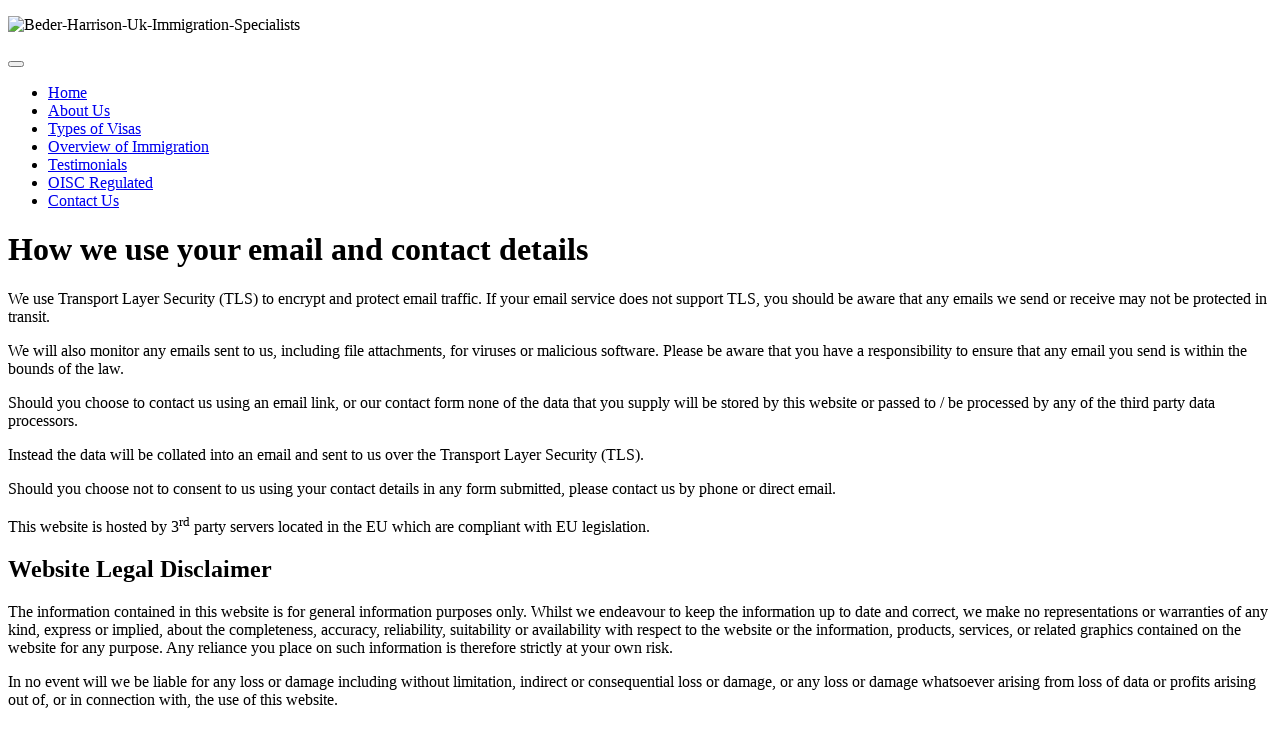

--- FILE ---
content_type: text/html; charset=utf-8
request_url: https://bederlaw.co.uk/disclaimer
body_size: 8327
content:
<!DOCTYPE html>
<html lang="en-gb" dir="ltr">
<head>
    <meta charset="utf-8">
	<meta name="robots" content="noindex, follow">
	<meta name="author" content="Super User">
	<meta name="viewport" content="width=device-width, initial-scale=1">
	<meta name="description" content="We are a boutique practice which has specialised exclusively in the field of UK Immigration Law for the past 20 years.

We pride ourselves on and are recognised">
	<meta name="generator" content="Joomla! - Open Source Content Management">
	<title>Disclaimer - UK Immigration Experts</title>
	<link href="/media/system/images/joomla-favicon.svg" rel="icon" type="image/svg+xml">
	<link href="/media/system/images/favicon.ico" rel="alternate icon" type="image/vnd.microsoft.icon">
	<link href="/media/system/images/joomla-favicon-pinned.svg" rel="mask-icon" color="#000">

    <link href="/media/system/css/joomla-fontawesome.min.css?f925032eb96d353185dd758030555533" rel="lazy-stylesheet" /><noscript><link href="/media/system/css/joomla-fontawesome.min.css?f925032eb96d353185dd758030555533" rel="stylesheet" /></noscript>
	<link href="/media/templates/site/cassiopeia/css/template.min.css?f925032eb96d353185dd758030555533" rel="stylesheet" />
	<link href="/media/templates/site/cassiopeia/css/global/colors_standard.min.css?f925032eb96d353185dd758030555533" rel="stylesheet" />
	<link href="/media/templates/site/cassiopeia/css/vendor/joomla-custom-elements/joomla-alert.min.css?0.2.0" rel="stylesheet" />
	<link href="/plugins/system/gdpr/assets/css/cookieconsent.min.css?f925032eb96d353185dd758030555533" rel="stylesheet" />
	<link href="/media/templates/site/cassiopeia_beder/css/user.css?f925032eb96d353185dd758030555533" rel="stylesheet" />
	<style>:root {
		--hue: 214;
		--template-bg-light: #f0f4fb;
		--template-text-dark: #495057;
		--template-text-light: #ffffff;
		--template-link-color: var(--link-color);
		--template-special-color: #001B4C;
		
	}</style>
	<style>div.cc-window.cc-floating{max-width:24em}@media(max-width: 639px){div.cc-window.cc-floating:not(.cc-center){max-width: none}}div.cc-window, span.cc-cookie-settings-toggler, span.cc-cookie-domains-toggler{font-size:14px}div.cc-revoke{font-size:16px}div.cc-settings-label,span.cc-cookie-settings-toggle{font-size:12px}div.cc-window.cc-banner{padding:1em 1.8em}div.cc-window.cc-floating{padding:2em 1.8em}input.cc-cookie-checkbox+span:before, input.cc-cookie-checkbox+span:after{border-radius:1px}div.cc-center,div.cc-floating,div.cc-checkbox-container,div.gdpr-fancybox-container div.fancybox-content,ul.cc-cookie-category-list li,fieldset.cc-service-list-title legend{border-radius:0px}div.cc-window a.cc-btn,span.cc-cookie-settings-toggle{border-radius:0px}</style>

    <script src="/media/vendor/metismenujs/js/metismenujs.min.js?1.4.0" defer></script>
	<script src="/media/templates/site/cassiopeia/js/mod_menu/menu-metismenu.min.js?f925032eb96d353185dd758030555533" defer></script>
	<script type="application/json" class="joomla-script-options new">{"joomla.jtext":{"ERROR":"Error","MESSAGE":"Message","NOTICE":"Notice","WARNING":"Warning","JCLOSE":"Close","JOK":"OK","JOPEN":"Open"},"system.paths":{"root":"","rootFull":"https:\/\/bederlaw.co.uk\/","base":"","baseFull":"https:\/\/bederlaw.co.uk\/"},"csrf.token":"f67b9cb9582840b50d0b4aa7f50b764f"}</script>
	<script src="/media/system/js/core.min.js?37ffe4186289eba9c5df81bea44080aff77b9684"></script>
	<script src="/media/templates/site/cassiopeia/js/template.min.js?f925032eb96d353185dd758030555533" defer></script>
	<script src="/media/vendor/webcomponentsjs/js/webcomponents-bundle.min.js?2.8.0" nomodule defer></script>
	<script src="/media/vendor/bootstrap/js/bootstrap-es5.min.js?5.3.2" nomodule defer></script>
	<script src="/media/system/js/messages-es5.min.js?c29829fd2432533d05b15b771f86c6637708bd9d" nomodule defer></script>
	<script src="/media/system/js/joomla-hidden-mail-es5.min.js?b2c8377606bb898b64d21e2d06c6bb925371b9c3" nomodule defer></script>
	<script src="/media/vendor/bootstrap/js/collapse.min.js?5.3.2" type="module"></script>
	<script src="/media/system/js/joomla-hidden-mail.min.js?065992337609bf436e2fedbcbdc3de1406158b97" type="module"></script>
	<script src="/media/system/js/messages.min.js?7f7aa28ac8e8d42145850e8b45b3bc82ff9a6411" type="module"></script>
	<script src="/media/vendor/jquery/js/jquery.min.js?3.7.1"></script>
	<script src="/plugins/system/gdpr/assets/js/cookieconsent.min.js?f925032eb96d353185dd758030555533" defer></script>
	<script src="/plugins/system/gdpr/assets/js/init.js?f925032eb96d353185dd758030555533" defer></script>
	<script type="application/ld+json">{"@context":"https:\/\/schema.org","@type":"BreadcrumbList","itemListElement":[{"@type":"ListItem","position":1,"item":{"@id":"https:\/\/bederlaw.co.uk\/","name":"Home"}},{"@type":"ListItem","position":2,"item":{"@id":"https:\/\/bederlaw.co.uk\/disclaimer","name":"Disclaimer"}}]}</script>
	<script>var gdprConfigurationOptions = { complianceType: 'opt-in',
																			  cookieConsentLifetime: 365,
																			  cookieConsentSamesitePolicy: '',
																			  cookieConsentSecure: 0,
																			  cookieJoomlaSettings: 0,
																			  cookieConsentDomain: '',
																			  cookieConsentPath: '/',
																			  disableFirstReload: 0,
																	  		  blockJoomlaSessionCookie: 1,
																			  blockExternalCookiesDomains: 0,
																			  externalAdvancedBlockingModeCustomAttribute: '',
																			  allowedCookies: '',
																			  blockCookieDefine: 1,
																			  autoAcceptOnNextPage: 0,
																			  revokable: 1,
																			  lawByCountry: 0,
																			  checkboxLawByCountry: 0,
																			  blockPrivacyPolicy: 0,
																			  cacheGeolocationCountry: 1,
																			  countryAcceptReloadTimeout: 1000,
																			  usaCCPARegions: null,
																			  countryEnableReload: 1,
																			  customHasLawCountries: [""],
																			  dismissOnScroll: 0,
																			  dismissOnTimeout: 0,
																			  containerSelector: 'body',
																			  hideOnMobileDevices: 0,
																			  autoFloatingOnMobile: 0,
																			  autoFloatingOnMobileThreshold: 1024,
																			  autoRedirectOnDecline: 0,
																			  autoRedirectOnDeclineLink: '',
																			  showReloadMsg: 0,
																			  showReloadMsgText: 'Applying preferences and reloading the page...',
																			  showConsentID: 0,
																			  defaultClosedToolbar: 0,
																			  toolbarLayout: 'basic',
																			  toolbarTheme: 'block',
																			  toolbarButtonsTheme: 'decline_first',
																			  revocableToolbarTheme: 'basic',
																			  toolbarPosition: 'bottom',
																			  toolbarCenterTheme: 'compact',
																			  revokePosition: 'revoke-top',
																			  toolbarPositionmentType: 1,
																			  positionCenterSimpleBackdrop: 0,
																			  positionCenterBlurEffect: 1,
																			  positionCenterBlurEffectAlwaysFirstVisit: 0,
																			  preventPageScrolling: 0,
																			  popupEffect: 'fade',
																			  popupBackground: '#0b1b78',
																			  popupText: '#ffffff',
																			  popupLink: '#ffffff',
																			  buttonBackground: '#ffffff',
																			  buttonBorder: '#ffffff',
																			  buttonText: '#000000',
																			  highlightOpacity: '100',
																			  highlightBackground: '#333333',
																			  highlightBorder: '#ffffff',
																			  highlightText: '#ffffff',
																			  highlightDismissBackground: '#333333',
																		  	  highlightDismissBorder: '#ffffff',
																		 	  highlightDismissText: '#ffffff',
																			  autocenterRevokableButton: 0,
																			  hideRevokableButton: 0,
																			  hideRevokableButtonOnscroll: 0,
																			  customRevokableButton: 0,
																			  customRevokableButtonAction: 0,
																			  headerText: 'Cookies used on the website!',
																			  messageText: 'This website uses cookies to ensure you get the best experience on our website. Follow the links for details of our Cookie use and how we use your data.',
																			  denyMessageEnabled: 0, 
																			  denyMessage: 'You have declined cookies, to ensure the best experience on this website please consent the cookie usage.',
																			  placeholderBlockedResources: 0, 
																			  placeholderBlockedResourcesAction: '',
																	  		  placeholderBlockedResourcesText: 'You must accept cookies and reload the page to view this content',
																			  placeholderIndividualBlockedResourcesText: 'You must accept cookies from {domain} and reload the page to view this content',
																			  placeholderIndividualBlockedResourcesAction: 0,
																			  placeholderOnpageUnlock: 0,
																			  scriptsOnpageUnlock: 0,
																			  autoDetectYoutubePoster: 0,
																			  autoDetectYoutubePosterApikey: 'AIzaSyAV_WIyYrUkFV1H8OKFYG8wIK8wVH9c82U',
																			  dismissText: 'Got it!',
																			  allowText: 'Allow cookies',
																			  denyText: 'Decline',
																			  cookiePolicyLinkText: 'Review our Cookie policy',
																			  cookiePolicyLink: 'http://www.bederlaw.co.uk/COOKIES',
																			  cookiePolicyRevocableTabText: 'Review our Cookie policy and Privacy Statement',
																			  cookiePolicyRevocableTabIcon: 'text',
																			  cookiePolicyRevocableTabIconCustom: '',
																			  privacyPolicyLinkText: 'Review our Privacy policy',
																			  privacyPolicyLink: 'http://www.bederlaw.co.uk/disclaimer',
																			  googleCMPTemplate: 0,
																			  enableGdprBulkConsent: 0,
																			  displayBulkConsentDomains: 0,
																			  bulkConsentDomains: [""],
																			  enableCustomScriptExecGeneric: 0,
																			  customScriptExecGeneric: '',
																			  categoriesCheckboxTemplate: 'cc-checkboxes-light',
																			  toggleCookieSettings: 0,
																			  toggleCookieSettingsLinkedView: 0,
																			  toggleCookieSettingsButtonsArea: 0,
 																			  toggleCookieSettingsLinkedViewSefLink: '/component/gdpr/',
																	  		  toggleCookieSettingsText: '<span class="cc-cookie-settings-toggle">Settings <span class="cc-cookie-settings-toggler">&#x25EE</span></span>',
																			  toggleCookieSettingsButtonBackground: '#333333',
																			  toggleCookieSettingsButtonBorder: '#ffffff',
																			  toggleCookieSettingsButtonText: '#ffffff',
																			  showLinks: 1,
																			  blankLinks: '_blank',
																			  autoOpenPrivacyPolicy: 0,
																			  openAlwaysDeclined: 1,
																			  cookieSettingsLabel: 'Cookie settings:',
															  				  cookieSettingsDesc: 'Choose which kind of cookies you want to disable by clicking on the checkboxes. Click on a category name for more informations about used cookies.',
																			  cookieCategory1Enable: 0,
																			  cookieCategory1Name: 'Necessary',
																			  cookieCategory1Locked: 0,
																			  cookieCategory2Enable: 0,
																			  cookieCategory2Name: 'Preferences',
																			  cookieCategory2Locked: 0,
																			  cookieCategory3Enable: 0,
																			  cookieCategory3Name: 'Statistics',
																			  cookieCategory3Locked: 0,
																			  cookieCategory4Enable: 0,
																			  cookieCategory4Name: 'Marketing',
																			  cookieCategory4Locked: 0,
																			  cookieCategoriesDescriptions: {},
																			  alwaysReloadAfterCategoriesChange: 0,
																			  preserveLockedCategories: 0,
																			  declineButtonBehavior: 'hard',
																			  blockCheckedCategoriesByDefault: 0,
																			  reloadOnfirstDeclineall: 0,
																			  trackExistingCheckboxSelectors: '',
															  		  		  trackExistingCheckboxConsentLogsFormfields: 'name,email,subject,message',
																			  allowallShowbutton: 0,
																			  allowallText: 'Allow all cookies',
																			  allowallButtonBackground: '#ffffff',
																			  allowallButtonBorder: '#ffffff',
																			  allowallButtonText: '#000000',
																			  allowallButtonTimingAjax: 'fast',
																			  includeAcceptButton: 0,
																			  includeDenyButton: 0,
																			  trackConsentDate: 0,
																			  execCustomScriptsOnce: 1,
																			  optoutIndividualResources: 0,
																			  blockIndividualResourcesServerside: 0,
																			  disableSwitchersOptoutCategory: 0,
																			  autoAcceptCategories: 0,
																			  allowallIndividualResources: 1,
																			  blockLocalStorage: 0,
																			  blockSessionStorage: 0,
																			  externalAdvancedBlockingModeTags: 'iframe,script,img,source,link',
																			  enableCustomScriptExecCategory1: 0,
																			  customScriptExecCategory1: '',
																			  enableCustomScriptExecCategory2: 0,
																			  customScriptExecCategory2: '',
																			  enableCustomScriptExecCategory3: 0,
																			  customScriptExecCategory3: '',
																			  enableCustomScriptExecCategory4: 0,
																			  customScriptExecCategory4: '',
																			  enableCustomDeclineScriptExecCategory1: 0,
																			  customScriptDeclineExecCategory1: '',
																			  enableCustomDeclineScriptExecCategory2: 0,
																			  customScriptDeclineExecCategory2: '',
																			  enableCustomDeclineScriptExecCategory3: 0,
																			  customScriptDeclineExecCategory3: '',
																			  enableCustomDeclineScriptExecCategory4: 0,
																			  customScriptDeclineExecCategory4: '',
																			  enableCMPPreferences: 0,
																			  enableGTMEventsPreferences: 0,
																			  enableCMPStatistics: 0,
																			  enableGTMEventsStatistics: 0,
																			  enableCMPAds: 0,
																			  enableUETAds: 0,
																			  enableGTMEventsAds: 0,
																			  enableClarityAnalytics: 0,
                                                                              enableClarityAds: 0,
																			  debugMode: 0
																		};var gdpr_ajax_livesite='https://bederlaw.co.uk/';var gdpr_enable_log_cookie_consent=1;</script>

</head>

<body class="site com_content wrapper-static view-article no-layout no-task itemid-144">
    <header class="header container-header full-width">

                    <div class="container-topbar">
            
<div id="mod-custom87" class="mod-custom custom">
    <p><img src="/images/Beder-Harrison-Uk-Immigration-Specialists.png" alt="Beder-Harrison-Uk-Immigration-Specialists" width="1050" height="125" /></p></div>

            </div>
        
        
        
                    <div class="grid-child container-nav">
                                    
<nav class="navbar navbar-expand-lg" aria-label="Main Menu">
    <button class="navbar-toggler navbar-toggler-right" type="button" data-bs-toggle="collapse" data-bs-target="#navbar1" aria-controls="navbar1" aria-expanded="false" aria-label="Toggle Navigation">
        <span class="icon-menu" aria-hidden="true"></span>
    </button>
    <div class="collapse navbar-collapse" id="navbar1">
        <ul class="mod-menu mod-menu_dropdown-metismenu metismenu mod-list  ">
<li class="metismenu-item item-101 level-1 default"><a href="/" >Home</a></li><li class="metismenu-item item-107 level-1"><a href="/uk-immigration-experts-advice" >About Us</a></li><li class="metismenu-item item-108 level-1"><a href="/uk-visas-permits-residency-students" >Types of Visas</a></li><li class="metismenu-item item-109 level-1"><a href="/uk-immigration-regulations-advice" >Overview of Immigration</a></li><li class="metismenu-item item-110 level-1"><a href="/testimonials-uk-immigration-visas" >Testimonials</a></li><li class="metismenu-item item-111 level-1"><a href="/oisc-regulated-immigration-advisors" >OISC Regulated</a></li><li class="metismenu-item item-112 level-1"><a href="/contact-uk-immigration-visas-residency" >Contact Us</a></li></ul>
    </div>
</nav>

                                            </div>
            </header>

    <div class="site-grid">
        
        
        
        
        <div class="grid-child container-component">
            
            
            <div id="system-message-container" aria-live="polite"></div>

            <main>
            <div class="com-content-article item-page" itemscope itemtype="https://schema.org/Article">
    <meta itemprop="inLanguage" content="en-GB">
    
    
        
        
    
    
        
                                                <div itemprop="articleBody" class="com-content-article__body">
        <h1>How we use your email and contact details</h1>
<p>We use Transport Layer Security (TLS) to encrypt and protect email traffic. If your email service does not support TLS, you should be aware that any emails we send or receive may not be protected in transit.</p>
<p>We will also monitor any emails sent to us, including file attachments, for viruses or malicious software. Please be aware that you have a responsibility to ensure that any email you send is within the bounds of the law.</p>
<p>Should you choose to contact us using an email link, or our contact form none of the data that you supply will be stored by this website or passed to / be processed by any of the third party data processors.</p>
<p>Instead the data will be collated into an email and sent to us over the Transport Layer Security (TLS).</p>
<p>Should you choose not to consent to us using your contact details in any form submitted, please contact us by phone or direct email.</p>
<p>This website is hosted by 3<sup>rd</sup> party servers located in the EU which are compliant with EU legislation.</p>
<h2>Website Legal Disclaimer</h2>
<p>The information contained in this website is for general information purposes only. Whilst we endeavour to keep the information up to date and correct, we make no representations or warranties of any kind, express or implied, about the completeness, accuracy, reliability, suitability or availability with respect to the website or the information, products, services, or related graphics contained on the website for any purpose. Any reliance you place on such information is therefore strictly at your own risk.</p>
<p>In no event will we be liable for any loss or damage including without limitation, indirect or consequential loss or damage, or any loss or damage whatsoever arising from loss of data or profits arising out of, or in connection with, the use of this website.</p>
<p><br /> Through this website you are able to link to other websites which are not under our control. We have no control over the nature, content and availability of those sites. The inclusion of any links does not necessarily imply a recommendation or endorse the views expressed within them.</p>
<p>We encourage you to read the privacy statements on the other websites you visit.</p>
<p>Every effort is made to keep the website up and running smoothly. However, we take no responsibility for, and will not be liable for, the website being temporarily unavailable due to technical issues beyond our control.</p>
<h1>Section one</h1>
<p>Contact Us</p>
<h2>[Email addresses]</h2>
<p>Your personal information will be used solely by us and not shared with a third party.</p>
<h2>Section two</h2>
<h2>Privacy Policy</h2>
<p>Our Privacy Policy tells you what will happen to any personal data that you provide to us as a result of using this website. The information is written for the benefit of general visitors to the website - if you are a client of ours (or become one) we process a wider range of personal data and deal with a broader range of privacy-related issues. Clients are provided detailed information about this during the engagement process.</p>
<h2>Personal Data You Provide</h2>
<p>Your privacy is important to us. By providing personal information such as your name and e-mail address via the forms on this website, you agree to us contacting you with regard to the information provided.</p>
<p>Some forms on our website also include a check box asking you for permission to add you to our mailing list. This is an opt-in mailing list and your personal information will be used solely by us (and all such emails include a link for opt-out).</p>
<h2>How We Use Your Personal Data</h2>
<p>We use the data you provide via this website to:</p>
<p>communicate with you, for example: we use contact details such as email address or phone number when responding to enquiries made via online forms<br />monitor website trends, for example: we use Google Analytics to help us aggregate traffic so we can monitor how the website is being used<br />operate our business more effectively, for example: we seek feedback and use this to help improve our service<br />Our "Lawful Reasons" For Processing Your Personal Data</p>
<p>The "General Data Protection Regulation" (GDPR) is the primary piece of legislation defining your rights over our processing of your personal information. The GDPR requires us to declare which of six "lawful reasons" we are relying on when we are processing your personal data: we operate on the basis of "consent" when sending newsletters (you won't get sent a newsletter unless you have explicitly opted in to receive one) and we operate on the basis of "legitimate interest" when communicating with you in other ways (e.g. when responding to your enquiry).</p>
<h2>How Long We Keep Personal Data</h2>
<p>Personal data may be stored by the website for a period of up to 90 days after which time it is removed automatically.</p>
<h2>Transfer of Personal Data</h2>
<p>From time to time we may pass personal data such as your name and email address to other services that we use to send out newsletters and other communications (both electronic and print). However, your personal data will remain in the EU or countries considered by the EU to have equivalent policies such as Jersey, Guernsey, Switzerland, New Zealand and Canada. Companies based in the USA that have certified with the EU-US Privacy Shield programme are also considered to be permitted destinations by the EU (this includes popular US products like Gmail, DropBox and MailChimp).</p>
<h2>Questions or Complaints</h2>
<p>In the first instance we hope you will contact us directly with any questions or complaints (contact details are displayed prominently on this website). However, legal rights regarding privacy are the remit of the Information Commissioners Office (ICO) and you will find more information about how to complain here: https://ico.org.uk/concerns/</p>
<h2>Our Use of Google Analytics</h2>
<p>We use Google Analytics to monitor how our website is being used so we can make improvements. Our use of Google Analytics requires us to pass to Google your IP address (but no other information) - Google uses this information to prepare site usage reports for us, but Google may also share this information with other Google services. In particular, Google may use the data collected to contextualize and personalize the ads of its own advertising network. Related information:</p>
<p>Google's privacy policy <br /><a href="https://policies.google.com/privacy">https://policies.google.com/privacy</a></p>
<p> </p>     </div>

        
        
<nav class="pagenavigation" aria-label="Page Navigation">
    <span class="pagination ms-0">
                <a class="btn btn-sm btn-secondary previous" href="/contact-uk-immigration-visas-residency" rel="prev">
            <span class="visually-hidden">
                Previous article: Contact            </span>
            <span class="icon-chevron-left" aria-hidden="true"></span> <span aria-hidden="true">Prev</span>            </a>
                    <a class="btn btn-sm btn-secondary next" href="/" rel="next">
            <span class="visually-hidden">
                Next article: Welcome            </span>
            <span aria-hidden="true">Next</span> <span class="icon-chevron-right" aria-hidden="true"></span>            </a>
        </span>
</nav>
                                        </div>

            </main>
            
        </div>

        
                <div class="grid-child container-bottom-a">
            <div class="bottom-a card ">
        <div class="card-body">
                
<div id="mod-custom89" class="mod-custom custom">
    <p><img style="margin: 4px; float: left;" src="/images/oisc.gif" alt="oisc" width="47" height="64" /></p>
<p style="text-align: right;"><strong><span style="color: #237d85;">2nd Floor, Lawford House</span></strong><br /><strong><span style="color: #237d85;">4 Albert Place, London</span></strong><br /><strong><span style="color: #237d85;">N3 1QA</span></strong></p>
<p style="text-align: right;"><strong><span style="color: #237d85;">Telephone: 0208 346 3448</span></strong></p>
<p style="text-align: right;"><strong><span style="color: #237d85;">Email:</span></strong><br /><strong><span style="color: #237d85;"><span id="cloak38740"><joomla-hidden-mail  is-link="1" is-email="1" first="YnJlbmRhbg==" last="YmVkZXJsYXcuY29t" text="YnJlbmRhbkBiZWRlcmxhdy5jb20=" base="" >This email address is being protected from spambots. You need JavaScript enabled to view it.</joomla-hidden-mail></span></span></strong><br /><strong><span style="color: #237d85;"><span id="cloak91758"><joomla-hidden-mail  is-link="1" is-email="1" first="ZGVuaXNl" last="YmVkZXJsYXcuY29t" text="PHNwYW4gc3R5bGU9ImNvbG9yOiAjMjM3ZDg1OyI+ZGVuaXNlQGJlZGVybGF3LmNvbTwvc3Bhbj4=" base="" >This email address is being protected from spambots. You need JavaScript enabled to view it.</joomla-hidden-mail></span></span></strong></p>
<p> </p>
<p>Regulated Immigration Advisors registered with the Office of the Immigration Services Commisioner</p></div>
    </div>
</div>

        </div>
        
                <div class="grid-child container-bottom-b">
            <div class="bottom-b card ">
        <div class="card-body">
                <nav class="mod-breadcrumbs__wrapper" aria-label="Breadcrumbs">
    <ol class="mod-breadcrumbs breadcrumb px-3 py-2">
                    <li class="mod-breadcrumbs__here float-start">
                You are here: &#160;
            </li>
        
        <li class="mod-breadcrumbs__item breadcrumb-item"><a href="/" class="pathway"><span>Home</span></a></li><li class="mod-breadcrumbs__item breadcrumb-item active"><span>Disclaimer</span></li>    </ol>
    </nav>
    </div>
</div>

        </div>
            </div>

    
    
    
<div id="mod-custom103" class="mod-custom custom">
    <p><a href="/disclaimer">Disclaimer &amp; Cookie policy</a></p></div>

</body>
</html>
